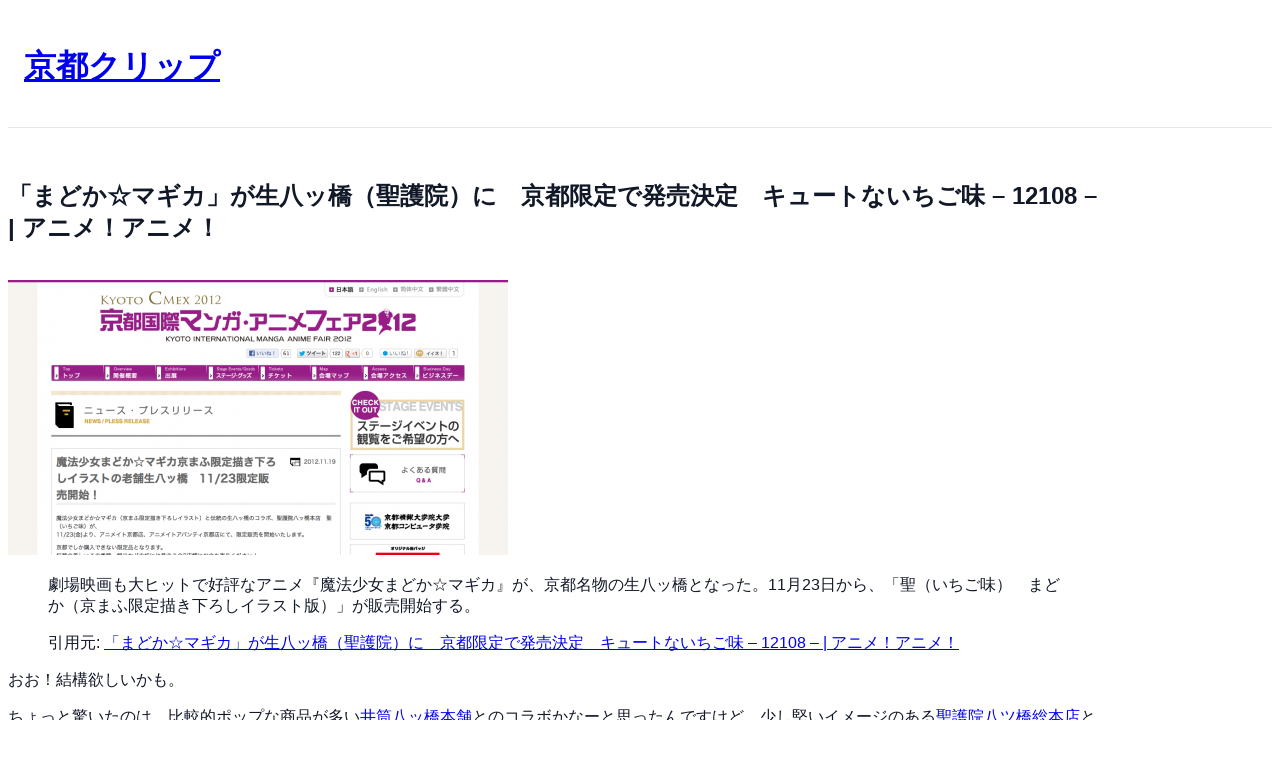

--- FILE ---
content_type: text/css
request_url: http://kyo-clip.com/wp-content/themes/koton/style.css?ver=1.0.0
body_size: 2005
content:
/*
Theme Name: Koton (JP Block Theme Starter)
Theme URI: https://example.com/koton
Author: ChatGPT
Author URI: https://chat.openai.com/
Description: 日本語サイト向けの極薄ブロックテーマ・スターター。ヘッダー／フッター／記事一覧／固定ページ／検索／404 のテンプレートを同梱。
Requires at least: 6.3
Tested up to: 6.6
Version: 1.0.0
License: GNU General Public License v2 or later
License URI: https://www.gnu.org/licenses/gpl-2.0.html
Text Domain: koton
Tags: block-patterns, one-column, blog, news
*/

:where(.wp-site-blocks){line-height:1.7}
a{ text-decoration-thickness: .1em; text-underline-offset: .18em;}
.wp-block-post-title a{ text-decoration: none}
.wp-block-query-pagination{ gap:.5rem }
.wp-block-navigation__responsive-container{ padding:1rem }

/* ---- ニュースカード共通 ---- */
.news-card {
  background: #fff;
  border: 1px solid #e5e5e5;
  border-radius: 12px;
  padding: 20px;
  margin-bottom: 32px;
  box-shadow: 0 2px 6px rgba(0,0,0,0.05);
}
.news-card h2 {
  font-size: 1.4rem;
  margin-bottom: 0.6em;
  color: #333;
  line-height: 1.4;
}
.news-meta {
  font-size: 0.9rem;
  color: #777;
  margin-bottom: 1em;
}
.news-card blockquote {
  background: #fafafa;
  border-left: 4px solid #ccc;
  margin: 1.2em 0;
  padding: 1em;
  border-radius: 6px;
  color: #555;
  font-style: italic;
}
.news-link-btn {
  display: inline-block;
  margin-top: 0.8em;
  padding: 8px 16px;
  border: 1.5px solid #1a73e8;
  color: #1a73e8;
  border-radius: 4px;
  text-decoration: none;
  font-weight: 600;
  font-size: 0.95rem;
  text-align: center;
  transition: all 0.2s ease;
}
.news-link-btn:hover {
  background: #1a73e8;
  color: #fff;
}
.news-comment {
  border: 1px solid #ddd;
  background: #fff;
  padding: 0.9em 1em;
  margin-top: 1em;
  border-radius: 6px;
  color: #333;
  font-size: 0.95rem;
  line-height: 1.7;
}
@media screen and (min-width:768px){
  .news-card { padding: 28px; }
  .news-card h2 { font-size: 1.6rem; }
}